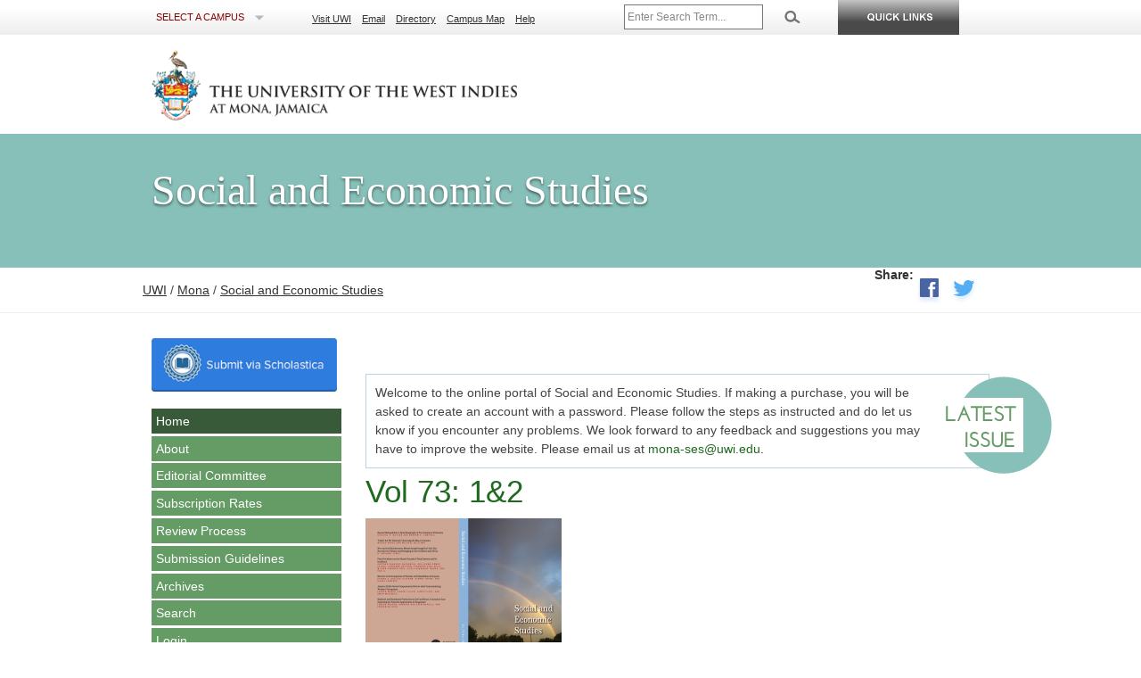

--- FILE ---
content_type: text/html; charset=utf-8
request_url: https://www.mona.uwi.edu/ses/
body_size: 9065
content:
<!DOCTYPE html>
<html lang="en" dir="ltr"
  xmlns:content="http://purl.org/rss/1.0/modules/content/"
  xmlns:dc="http://purl.org/dc/terms/"
  xmlns:foaf="http://xmlns.com/foaf/0.1/"
  xmlns:og="http://ogp.me/ns#"
  xmlns:rdfs="http://www.w3.org/2000/01/rdf-schema#"
  xmlns:sioc="http://rdfs.org/sioc/ns#"
  xmlns:sioct="http://rdfs.org/sioc/types#"
  xmlns:skos="http://www.w3.org/2004/02/skos/core#"
  xmlns:xsd="http://www.w3.org/2001/XMLSchema#">
<head>
  <meta charset="utf-8">
  <!--<meta name="viewport" content="width=device-width, maximum-scale=1.0, minimum-scale=1.0, initial-scale=1">-->
  <meta content="width" name="MobileOptimized" />
  <meta content="true" name="HandheldFriendly" />
  <meta content="width=device-width, minimum-scale=1.0" name="viewport" />
  <meta content="on" http-equiv="cleartype" />
  <meta http-equiv="X-UA-Compatible" content="IE=edge" />
  <meta http-equiv="Content-Type" content="text/html; charset=utf-8" />
<link rel="shortcut icon" href="https://www.mona.uwi.edu/ses/misc/favicon.ico" type="image/vnd.microsoft.icon" />
<link rel="canonical" href="https://www.mona.uwi.edu/ses/" />
<link rel="shortlink" href="https://www.mona.uwi.edu/ses/" />
  <title>Social and Economic Studies |</title>
  <style type="text/css" media="all">
@import url("https://www.mona.uwi.edu/ses/modules/system/system.base.css?t8azw5");
@import url("https://www.mona.uwi.edu/ses/modules/system/system.menus.css?t8azw5");
@import url("https://www.mona.uwi.edu/ses/modules/system/system.messages.css?t8azw5");
@import url("https://www.mona.uwi.edu/ses/modules/system/system.theme.css?t8azw5");
</style>
<style type="text/css" media="all">
@import url("https://www.mona.uwi.edu/ses/modules/comment/comment.css?t8azw5");
@import url("https://www.mona.uwi.edu/ses/modules/field/theme/field.css?t8azw5");
@import url("https://www.mona.uwi.edu/ses/modules/node/node.css?t8azw5");
@import url("https://www.mona.uwi.edu/ses/modules/search/search.css?t8azw5");
@import url("https://www.mona.uwi.edu/ses/sites/all/modules/contrib/ubercart/uc_file/uc_file.css?t8azw5");
@import url("https://www.mona.uwi.edu/ses/sites/all/modules/contrib/ubercart/uc_order/uc_order.css?t8azw5");
@import url("https://www.mona.uwi.edu/ses/sites/all/modules/contrib/ubercart/uc_product/uc_product.css?t8azw5");
@import url("https://www.mona.uwi.edu/ses/sites/all/modules/contrib/ubercart/uc_store/uc_store.css?t8azw5");
@import url("https://www.mona.uwi.edu/ses/modules/user/user.css?t8azw5");
@import url("https://www.mona.uwi.edu/ses/sites/all/modules/contrib/views/css/views.css?t8azw5");
</style>
<style type="text/css" media="all">
@import url("https://www.mona.uwi.edu/ses/sites/all/modules/contrib/uc_discounts_alt/uc_discounts/uc_discounts.css?t8azw5");
@import url("https://www.mona.uwi.edu/ses/sites/all/modules/contrib/ctools/css/ctools.css?t8azw5");
@import url("https://www.mona.uwi.edu/ses/sites/all/modules/contrib/panels/css/panels.css?t8azw5");
</style>
<style type="text/css" media="all">
@import url("https://www.mona.uwi.edu/ses/sites/all/themes/uwi_standard/css/base.css?t8azw5");
@import url("https://www.mona.uwi.edu/ses/sites/all/themes/uwi_standard/css/skeleton.css?t8azw5");
@import url("https://www.mona.uwi.edu/ses/sites/all/themes/uwi_standard/css/layout.css?t8azw5");
@import url("https://www.mona.uwi.edu/ses/sites/all/themes/uwi_standard/css/formalize.css?t8azw5");
@import url("https://www.mona.uwi.edu/ses/sites/all/themes/uwi_standard/css/uwi_standard.css?t8azw5");
@import url("https://www.mona.uwi.edu/ses/sites/ses/themes/ses/css/styles.css?t8azw5");
</style>
<style type="text/css" media="screen and (min-width: 769px)">
@import url("https://www.mona.uwi.edu/ses/sites/all/themes/uwi_standard/css/uwi_standard_wide.css?t8azw5");
</style>
<style type="text/css" media="screen and (min-width: 481px) and (max-width:768px)">
@import url("https://www.mona.uwi.edu/ses/sites/all/themes/uwi_standard/css/uwi_standard_medium.css?t8azw5");
</style>
<style type="text/css" media="screen and (max-width: 480px)">
@import url("https://www.mona.uwi.edu/ses/sites/all/themes/uwi_standard/css/uwi_standard_narrow.css?t8azw5");
</style>
  <script type="text/javascript" src="https://www.mona.uwi.edu/ses/sites/all/modules/contrib/jquery_update/replace/jquery/1.10/jquery.min.js?v=1.10.2"></script>
<script type="text/javascript" src="https://www.mona.uwi.edu/ses/misc/jquery-extend-3.4.0.js?v=1.10.2"></script>
<script type="text/javascript" src="https://www.mona.uwi.edu/ses/misc/jquery-html-prefilter-3.5.0-backport.js?v=1.10.2"></script>
<script type="text/javascript" src="https://www.mona.uwi.edu/ses/misc/jquery.once.js?v=1.2"></script>
<script type="text/javascript" src="https://www.mona.uwi.edu/ses/misc/drupal.js?t8azw5"></script>
<script type="text/javascript" src="https://www.mona.uwi.edu/ses/misc/form-single-submit.js?v=7.103"></script>
<script type="text/javascript" src="https://www.mona.uwi.edu/ses/sites/all/modules/contrib/entityreference/js/entityreference.js?t8azw5"></script>
<script type="text/javascript" src="https://www.mona.uwi.edu/ses/sites/all/modules/contrib/ubercart/uc_file/uc_file.js?t8azw5"></script>
<script type="text/javascript" src="https://www.mona.uwi.edu/ses/sites/all/themes/uwi_standard/js/modernizr.js?t8azw5"></script>
<script type="text/javascript" src="https://www.mona.uwi.edu/ses/sites/all/themes/uwi_standard/js/jquery.flexnav.min.js?t8azw5"></script>
<script type="text/javascript" src="https://www.mona.uwi.edu/ses/sites/all/themes/uwi_standard/js/addtoany.js?t8azw5"></script>
<script type="text/javascript" src="https://www.mona.uwi.edu/ses/sites/all/themes/uwi_standard/js/uwi_standard.js?t8azw5"></script>
<script type="text/javascript">
<!--//--><![CDATA[//><!--
jQuery.extend(Drupal.settings, {"basePath":"\/ses\/","pathPrefix":"","setHasJsCookie":0,"ajaxPageState":{"theme":"ses","theme_token":"efl9YI9BoAbA4ts2LZrBUZfnCdunTIZEo8s5jTldTso","js":{"sites\/all\/modules\/contrib\/jquery_update\/replace\/jquery\/1.10\/jquery.min.js":1,"misc\/jquery-extend-3.4.0.js":1,"misc\/jquery-html-prefilter-3.5.0-backport.js":1,"misc\/jquery.once.js":1,"misc\/drupal.js":1,"misc\/form-single-submit.js":1,"sites\/all\/modules\/contrib\/entityreference\/js\/entityreference.js":1,"sites\/all\/modules\/contrib\/ubercart\/uc_file\/uc_file.js":1,"sites\/all\/themes\/uwi_standard\/js\/modernizr.js":1,"sites\/all\/themes\/uwi_standard\/js\/jquery.flexnav.min.js":1,"sites\/all\/themes\/uwi_standard\/js\/addtoany.js":1,"sites\/all\/themes\/uwi_standard\/js\/uwi_standard.js":1},"css":{"modules\/system\/system.base.css":1,"modules\/system\/system.menus.css":1,"modules\/system\/system.messages.css":1,"modules\/system\/system.theme.css":1,"modules\/comment\/comment.css":1,"modules\/field\/theme\/field.css":1,"modules\/node\/node.css":1,"modules\/search\/search.css":1,"sites\/all\/modules\/contrib\/ubercart\/uc_file\/uc_file.css":1,"sites\/all\/modules\/contrib\/ubercart\/uc_order\/uc_order.css":1,"sites\/all\/modules\/contrib\/ubercart\/uc_product\/uc_product.css":1,"sites\/all\/modules\/contrib\/ubercart\/uc_store\/uc_store.css":1,"modules\/user\/user.css":1,"sites\/all\/modules\/contrib\/views\/css\/views.css":1,"sites\/all\/modules\/contrib\/uc_discounts_alt\/uc_discounts\/uc_discounts.css":1,"sites\/all\/modules\/contrib\/ctools\/css\/ctools.css":1,"sites\/all\/modules\/contrib\/panels\/css\/panels.css":1,"sites\/all\/themes\/uwi_standard\/css\/base.css":1,"sites\/all\/themes\/uwi_standard\/css\/skeleton.css":1,"sites\/all\/themes\/uwi_standard\/css\/layout.css":1,"sites\/all\/themes\/uwi_standard\/css\/formalize.css":1,"sites\/all\/themes\/uwi_standard\/css\/uwi_standard.css":1,"sites\/ses\/themes\/ses\/css\/styles.css":1,"sites\/all\/themes\/uwi_standard\/css\/uwi_standard_wide.css":1,"sites\/all\/themes\/uwi_standard\/css\/uwi_standard_medium.css":1,"sites\/all\/themes\/uwi_standard\/css\/uwi_standard_narrow.css":1}},"urlIsAjaxTrusted":{"\/ses\/":true}});
//--><!]]>
</script>
  <!--[if lt IE 9]>
      <script src="http://html5shim.googlecode.com/svn/trunk/html5.js"></script>
  <![endif]-->
<!-- Global site tag (gtag.js) - Google Analytics -->
<script async src="https://www.googletagmanager.com/gtag/js?id=G-0Q2Y3VMYV7"></script>
<script>
  window.dataLayer = window.dataLayer || [];
  function gtag(){dataLayer.push(arguments);}
  gtag('js', new Date());

  gtag('config', 'G-0Q2Y3VMYV7');
</script>
<!-- Google Tag Manager -->
<script>(function(w,d,s,l,i){w[l]=w[l]||[];w[l].push({'gtm.start':
new Date().getTime(),event:'gtm.js'});var f=d.getElementsByTagName(s)[0],
j=d.createElement(s),dl=l!='dataLayer'?'&l='+l:'';j.async=true;j.src=
'https://www.googletagmanager.com/gtm.js?id='+i+dl;f.parentNode.insertBefore(j,f);
})(window,document,'script','dataLayer','GTM-MSKDKFS');</script>
<!-- End Google Tag Manager -->
</head>

<body class="html front not-logged-in one-sidebar sidebar-first page-latest-issue" >
<!--<script>
  (function(i,s,o,g,r,a,m){i['GoogleAnalyticsObject']=r;i[r]=i[r]||function(){
  (i[r].q=i[r].q||[]).push(arguments)},i[r].l=1*new Date();a=s.createElement(o),
  m=s.getElementsByTagName(o)[0];a.async=1;a.src=g;m.parentNode.insertBefore(a,m)
  })(window,document,'script','//www.google-analytics.com/analytics.js','ga');

  ga('create', 'UA-4424348-1', 'auto');
  ga('send', 'pageview');

</script>-->
    <!--[if lt IE 9]>
    <p class="browsehappy">You are using an <strong>outdated</strong> browser. Please <a href="http://browsehappy.com/">upgrade your browser</a> to improve your experience.</p>
    <![endif]-->
    <div id="skip-link">
        <a href="#main-content" class="element-invisible element-focusable">Skip to main content</a>
    </div>
        <!-- Common Header links -->
<!-- Hidden drop-down Ouick links menu-->
<div id="hidden">
    <div id="slick-up">
        <img style="cursor: pointer;" src="/ses/sites/all/themes/uwi_standard/images/bn_closepanel.png" alt="Close Menu">
    </div>
    <div id="portalslisting">
        <div class="container">
            <div class="row alpha">
                <div id="main-links" class="four columns alpha">
                    <ul>
                        <li><a href="//www.mona.uwi.edu/futurestudents">Future Students</a></li>
                        <li><a href="//www.mona.uwi.edu/currentstudents">Current Students</a></li>
                        <li><a href="//www.mona.uwi.edu/apply">Apply to UWI</a></li>
                        <li><a href="//www.mona.uwi.edu/programmes">Programme Search</a></li>
                        <li><a href="//www.mona.uwi.edu/campuslife">Campus Life</a></li>
                        <li><a href="//www.mona.uwi.edu/researchinnovation">Research &amp; Innovation</a></li>
                        <li><a href="//www.mona.uwi.edu/academics">Faculties/Academics</a></li>
                        <li><a href="//www.mona.uwi.edu/library">Libraries</a></li>
                    </ul>
                </div>
                <div id="onlinesys" class="four columns">
                    <h4>Online Systems</h4>
                    <ul>
                        <li><a title="Register for Courses and manage your Peronal Information" href="http://sas.mona.uwi.edu:9010/pls/data_mona/twbkwbis.P_GenMenu?name=homepage">Student Administration System</a></li>
                        <li><a title="Access your online resources here. Grades, Email and Financial Information" href="http://mymona.uwi.edu">Student Portal</a></li>
                        <li><a title="View Course Material from your Lecturers" href="https://vle.mona.uwi.edu">OurVLE</a></li>
                        <li><a title="Get an almost immediate response to your financial matters" href="http://apps.mona.uwi.edu/bursary/">Bursary Online Student System (BOSS)</a></li>
                        <li><a title="Pay your school fees online" href="https://eservices.mona.uwi.edu/tuition-miscellaneous-fees">Online Tuition Payment</a></li>
                        <li><a title="Request your transcript online" href="https://eservices.mona.uwi.edu/transcript">Online Transcript Request</a></li>
                        <li><a href="//www.mona.uwi.edu/library/reference-0">ASKMONA: Library Virtual Reference Service</a></li>
                        <li><a href="http://uwi-primo.hosted.exlibrisgroup.com/primo_library/libweb/action/search.do?vid=MON">UWILINC</a></li>
                    </ul>
                </div>
                <div id="studentserv" class="four columns">
                    <h4>Student Services</h4>
                    <ul>
                        <li><a href="//www.mona.uwi.edu/osf/">Office of Student Financing</a></li>
                        <li><a title="UWI Bookshop" href="http://bookshop.uwimona.edu.jm/">Bookshop</a></li>
                        <li><a title="Mona Information Technology Services" href="//www.mona.uwi.edu/mits/">Mona Information Technology Services</a></li>
                        <li><a title="Office of the Campus Registrar" href="//www.mona.uwi.edu/registry/">Campus Registrar </a></li>
                        <li><a title="Campus Security" href="//www.mona.uwi.edu/security">Campus Security</a></li>
                        <li><a title="Guild of Students" href="//www.mona.uwi.edu/campuslife/guild.htm">Guild of Students</a></li>
                        <li><a href="http://www.uwi.edu/grip">Graduate Studies &amp; Research Information Portal</a></li>
                        <li><a title="Health Services" href="//www.mona.uwi.edu/healthcentre/">Health Services</a></li>
                        <li><a title="The Office of  Student Services" href="//www.mona.uwi.edu/oss/">The Office of Student Services</a></li>
                    </ul>
                </div>
                <div id="regandfees" class="four columns omega">
                    <h4>Registration &amp; Fees</h4>
                    <ul>
                        <li><a title="fees" href="//www.mona.uwi.edu/content/check-fees">Schedules</a></li>
                        <li><a title="fees" href="//www.mona.uwi.edu/content/check-fees">Undergraduate Fees</a></li>
                        <li><a href="//www.mona.uwi.edu/content/check-fees">Graduate Fees</a></li>
                        <li><a title="Financial Aid" href="//www.mona.uwi.edu/osf/">Financial Aid</a></li>
                    </ul>
                    <br>
                    <h4>Online Support</h4>
                    <ul>
                        <li><a title="MITS Helpdesk" href="https://support.mona.uwi.edu/">Password Self Service</a></li>
                    </ul>
                </div>
            </div>
        </div>
    </div>
</div>

<div id="header-container" role="banner" aria-label="UWI Main Header">
    <div class="container">

        <div class="sixteen columns" id="header">
            <div class="sixteen columns alpha omega" id="header-top">
                <div id="selectcampus" class="three columns alpha">
                    <ul id="campusmenu">
                        <li><a>Select a Campus</a>
                            <ul>
                                <li><a href="https://www.cavehill.uwi.edu">Cave Hill</a></li>
                                <li><a href="https://fiveislands.uwi.edu/">Five Islands</a></li>
                                <li><a href="https://global.uwi.edu">Global Campus</a></li>
                                <li><a href="https://sta.uwi.edu">St. Augustine</a></li>
                                <li><a href="https://www.mona.uwi.edu">Mona</a></li>
                                <li id="special"><a href="https://www.uwi.edu">UWI Centre</a></li>
                            </ul>
                        </li>
                    </ul>
                    <ul id="campusmenu-mobile">
                        <li><strong>Select a Campus</strong>
                            <ul>
                                <li><a href="https://www.cavehill.uwi.edu">Cave Hill</a></li>
                                <li><a href="https://fiveislands.uwi.edu/">Five Islands</a></li>
                                <li><a href="https://global.uwi.edu">Global Campus</a></li>
                                <li><a href="https://sta.uwi.edu">St. Augustine</a></li>
                                <li><a href="https://www.mona.uwi.edu">Mona</a></li>
                                <li id="special"><a href="https://www.uwi.edu">UWI Centre</a></li>
                            </ul>
                        </li>
                    </ul>
                </div>
                <div id="toplinks" class="six columns">
                    <ul>
                        <li><a href="//www.mona.uwi.edu/content/visitors/">Visit UWI</a></li>
                        <!--<li><a href="//www.mona.uwi.edu/businesshub">Business with UWI</a></li> -->
                        <li><a href="//www.mona.uwi.edu/email-systems">Email</a></li>
                        <li><a href="//www.mona.uwi.edu/directory">Directory</a></li>
                        <li><a href="https://goo.gl/maps/wvz72">Campus Map</a></li>
                        <li><a href="//www.mona.uwi.edu/help">Help</a></li>
                    </ul>
                </div>

                <div id="search" class="four columns alpha">
                    <form name="headerform" id="searchform" role="search" method="get" action="https://cse.google.com/cse/publicurl">

                    <!--<input type="hidden" name="cx" value="000825116970563055254:q75d8qziakm">-->
                    <input type="hidden" name="cx" value="000825116970563055254:k5aictljwku">
                        <input type="hidden" name="ie" value="UTF-8">
                        <span id="headersearchbox" class="three columns alpha">
                            <input name="q" aria-label="Site search" type="text" placeholder="Enter Search Term...">
                        </span>
                        <span id="headersearchgo" class="one columns omega">
                            <input src="/ses/sites/all/themes/uwi_standard/images/bn_search.png" alt="Search this site" type="image">
                        </span>
                        <!--<input id="search-button" name="sa" type="submit" value ="Search" /> -->
                    </form>

                </div>

                <div class="three columns navtrigger" id="slick-down">
                    <a href="#"><img src="/ses/sites/all/themes/uwi_standard/images/bn_studentservices.png" alt="Quicklinks" /></a>
                </div>

             </div>
            <div class="sixteen columns alpha omega" id="header-bottom">
                <div id="uwilogo" class="nine columns alpha">
                    <a href="/"><h1>The University of the West Indies, Mona</h1><!--<img src="/ses/sites/all/themes/uwi_standard/images/logo_up.png" alt="University of the West Indies, Mona" />--></a>
                </div>
            </div>

        </div>

        </div>
    </div><!-- end #header -->
</div>

    <div id="wrap">
    <div id="banner" class="banner-small">
        <div class="clearfix container">
            <div class="sixteen columns alpha">
                <h1 class="site-title">Social and Economic Studies</h1>
            </div>
                                </div>
    </div> <!-- /.section, /#header -->

          <div id="navigation">
        <div class="container">
            <a class="menu-link" href="#menu">Website Menu</a>
                    </div>
      </div> <!-- /.section, /#navigation -->
    
          <div id="breadcrumb">
        <div class="container">
            <div class="ten columns alpha">
                <div class="breadcrumb"><a href="http://www.uwi.edu">UWI</a> / <a href="http://www.mona.uwi.edu">Mona</a> / <a href="https://www.mona.uwi.edu/ses">Social and Economic Studies</a></div>            </div>
            <div class="six columns omega">
                <div id="getsocial" class="a2a_kit">
                    <strong>Share:</strong>
                    <ul>
                        <li><a class="facebook a2a_button_facebook" title="Share on Facebook" href="/" rel="nofollow" target="_blank"> <img src="/ses/sites/all/themes/uwi_standard/images/FB@2x.png" alt="Facebook" width="34"></a></li>
                        <li><a class="twitter a2a_button_twitter" title="Share on Twitter" href="/" rel="nofollow" target="_blank"> <img src="/ses/sites/all/themes/uwi_standard/images/twitter@2x.png" alt="Twitter" width="37"></a></li>
                    </ul>
                </div>
            </div>
        </div>
      </div>
    
    <div id="main-wrapper">
        <div id="main" class="clearfix container">
                        <!-- #sidebar-first -->
            <div id="sidebar-first" class="four columns">
                  <div class="region region-sidebar-first">
    <div id="block-block-2" class="block block-block">

    
  <div class="content">
    <div id="scholastica-submission-button" style="margin-top: 10px; margin-bottom: 10px;"><a style="outline: none; border: none;" href="https://ses.scholasticahq.com/for-authors"><img style="outline: none; border: none;" src="https://s3.amazonaws.com/docs.scholastica/law-review-submission-button/submit_via_scholastica.png" alt="Submit to Social and Economic Studies" width="208" height="60" /></a></div>
  </div>
</div>
<div id="block-system-main-menu" class="block block-system block-menu">

    
  <div class="content">
    <ul class="menu"><li class="first leaf"><a href="/ses/" title="" class="active">Home</a></li>
<li class="leaf"><a href="/ses/about" title="About">About</a></li>
<li class="leaf"><a href="/ses/editorial-committee" title="Editorial Committee">Editorial Committee</a></li>
<li class="leaf"><a href="/ses/subscription-rates" title="Subscription Rates">Subscription Rates</a></li>
<li class="leaf"><a href="/ses/review-process" title="Review Process">Review Process</a></li>
<li class="leaf"><a href="/ses/submission-guidelines" title="Submission Guidelines">Submission Guidelines</a></li>
<li class="leaf"><a href="/ses/archives">Archives</a></li>
<li class="leaf"><a href="/ses/search" title="">Search</a></li>
<li class="leaf"><a href="/ses/user/login" title="">Login</a></li>
<li class="leaf"><a href="/ses/subscription" title="Subscription">Become a Subscriber</a></li>
<li class="last leaf"><a href="/ses/user" title="">My Account</a></li>
</ul>  </div>
</div>
  </div>
            </div><!-- /#sidebar-first -->
            
                        <div id="content" class="twelve columns">
            
                
                <div id="main">

                    
                    
                                        <h2 class="title" id="page-title">
                      Latest Issue                    </h2>
                    
                    
                                        <div class="tabs">
                                          </div>
                    
                    
                    
                      <div class="region region-content">
    <div id="block-system-main" class="block block-system">

    
  <div class="content">
    <div class="view view-latest-issue view-id-latest_issue view-display-id-page_1 view-dom-id-97e89cf43c074abefc6b143758bb2b69">
            <div class="view-header">
      <div class="messages">Welcome to the online portal of Social and Economic Studies. If making a purchase, you will be asked to create an account with a password. Please follow the steps as instructed and do let us know if you encounter any problems. We look forward to any feedback and suggestions you may have to improve the website. Please email us at  <a href="mailto:mona-ses@uwi.edu">mona-ses@uwi.edu</a>.
</div>
    </div>
  
  
  
      <div class="view-content">
        <div class="views-row views-row-1 views-row-odd views-row-first views-row-last">
    <div id="node-272" class="node node-journal-issue node-promoted clearfix" about="/ses/node/272" typeof="sioc:Item foaf:Document">

  
        <h2><a href="/ses/node/272">Vol 73: 1&amp;2</a></h2>
    <span property="dc:title" content="Vol 73: 1&amp;2" class="rdf-meta element-hidden"></span>
  
  <div class="content">
    <div class="field field-name-field-image-cache field-type-image field-label-hidden"><div class="field-items"><div class="field-item even"><img typeof="foaf:Image" src="https://www.mona.uwi.edu/ses/system/files/styles/medium/private/cover_3_1.jpg?itok=8Sg2poJa" width="220" height="162" alt="" /></div></div></div><div class="field field-name-body field-type-text-with-summary field-label-hidden"><div class="field-items"><div class="field-item even" property="content:encoded"><p>Cover photo – Copyright © 2016, Yanchai Suen<br />
 <br />
Webinar: <a href="https://xchg-lb.uwimona.edu.jm/owa/redir.aspx?C=AB5b_f32hkWC0EaPjOejiiL8p75qON5Ifbz8jZc0dYuiNtacnm7pp5Ik8yrGkIEQcpv6Vx32N7A.&amp;URL=https%3a%2f%2fyoutu.be%2fy6hwkdk4_n0" target="_blank">https://youtu.be/y6hwkdk4_n0</a></p>
</div></div></div><div class="field field-name-field-articles-view field-type-viewfield field-label-hidden"><div class="field-items"><div class="field-item even"><div class="view view-issue-articles view-id-issue_articles view-display-id-page_1 view-dom-id-464c55884f40df0cd3dbcde15f991c02">
        
  
  
      <div class="view-content">
        <h3>Main Articles</h3>
  <div class="views-row views-row-1 views-row-odd views-row-first">
      
  <div class="views-field views-field-title">        <span class="field-content"><a href="/ses/node/273">Beyond Homophobia: A Duoethnography of Two Jamaican Professors</a></span>  </div>  
  <div class="views-field views-field-taxonomy-vocabulary-2">        <div class="field-content">Kaschka R. Watson and Andrew B. Campbell</div>  </div>  </div>
  <div class="views-row views-row-2 views-row-even">
      
  <div class="views-field views-field-title">        <span class="field-content"><a href="/ses/node/274">“Likkle but We Tallawah”: Queering the Map in Jamaica</a></span>  </div>  
  <div class="views-field views-field-taxonomy-vocabulary-2">        <div class="field-content">Mariko Rooks and Michael Williams</div>  </div>  </div>
  <div class="views-row views-row-3 views-row-odd">
      
  <div class="views-field views-field-title">        <span class="field-content"><a href="/ses/node/275">Neo-nativist Dis/junctures: Historicising Evangelical Anti-Gay Narratives of Nation and Belonging in the Caribbean and Africa</a></span>  </div>  
  <div class="views-field views-field-taxonomy-vocabulary-2">        <div class="field-content">R. Anthony Lewis</div>  </div>  </div>
  <div class="views-row views-row-4 views-row-even">
      
  <div class="views-field views-field-title">        <span class="field-content"><a href="/ses/node/276">Fiscal Incidence on the Island: Grenada’s Fiscal System and Its Incidence</a></span>  </div>  
  <div class="views-field views-field-taxonomy-vocabulary-2">        <div class="field-content">Gustavo Canavire-Bacarreza, Guillermo Gómez Aliaga, Chevanne Britton, Fernando Rios-Avila, Wilson Jimenez Pozo, Silvia Granados Ibarra, and Ran Li</div>  </div>  </div>
  <div class="views-row views-row-5 views-row-odd">
      
  <div class="views-field views-field-title">        <span class="field-content"><a href="/ses/node/277">Barriers to the Integration of Persons with Disabilities in Guyana</a></span>  </div>  
  <div class="views-field views-field-taxonomy-vocabulary-2">        <div class="field-content">Dianna A. DaSilva-Glasgow, Dionne Frank, and Duane Edwards</div>  </div>  </div>
  <div class="views-row views-row-6 views-row-even">
      
  <div class="views-field views-field-title">        <span class="field-content"><a href="/ses/node/278">Jamaica Public Sector Compensation Review 2022: Contextualising Workers’ Perceptions</a></span>  </div>  
  <div class="views-field views-field-taxonomy-vocabulary-2">        <div class="field-content">Lauren Marsh, Audrey Allen, Janett Levy, and Owen Mckenzie</div>  </div>  </div>
  <div class="views-row views-row-7 views-row-odd views-row-last">
      
  <div class="views-field views-field-title">        <span class="field-content"><a href="/ses/node/279"> Biodiesel and Bioethanol Production in the Caribbean: A Jamaican Case; Exploring the Potential Applications of Sargassum</a></span>  </div>  
  <div class="views-field views-field-taxonomy-vocabulary-2">        <div class="field-content">Leneka Rhoden, Bhaskar Rao Chinthapalli, and Frederick Boyd</div>  </div>  </div>
  <h3>Book Discussion</h3>
  <div class="views-row views-row-1 views-row-odd views-row-first">
      
  <div class="views-field views-field-title">        <span class="field-content"><a href="/ses/node/280">Krystal Nandini Ghisyawan. Erotic Cartographies: Decolonization and the Queer Caribbean Imagination</a></span>  </div>  
  <div class="views-field views-field-taxonomy-vocabulary-2">        <div class="field-content">Gabby Mahabeer</div>  </div>  </div>
  <div class="views-row views-row-2 views-row-even views-row-last">
      
  <div class="views-field views-field-title">        <span class="field-content"><a href="/ses/node/282">Repairing and Retelling Jamaica’s Queer History Matthew Chin. Fractal Repair: Queer Histories of Modern Jamaica</a></span>  </div>  
  <div class="views-field views-field-taxonomy-vocabulary-2">        <div class="field-content">Jaevion Nelson</div>  </div>  </div>
    </div>
  
  
  
  
  
  
</div></div></div></div><div  class="product-info sell-price"><span class="uc-price-label">Price:</span> <span class="uc-price">USD $50.00</span></div><div class="add-to-cart"><form action="/ses/" method="post" id="uc-product-add-to-cart-form-272" accept-charset="UTF-8"><div><input type="hidden" name="qty" value="1" />
<input type="hidden" name="form_build_id" value="form-W5Wm6LHQC0MmvL0I8El2BUMUKJxx8fETdFpWYbYDBAw" />
<input type="hidden" name="form_id" value="uc_product_add_to_cart_form_272" />
<div class="form-actions form-wrapper" id="edit-actions"><input class="node-add-to-cart form-submit" type="submit" id="edit-submit-272" name="op" value="Add to cart" /></div></div></form></div>  </div>

  
  
</div>
  </div>
    </div>
  
  
  
  
  
  
</div>  </div>
</div>
  </div>
                    
                </div>

            </div><!-- /#content -->

                    </div><!-- /#main -->
    </div> <!-- /#main-wrapper -->

    <div id="content-footer">
        <div id="content-footer-inner" class="container">
                        <div id="contact-info" class="four columns omega">
                <h2>Social and Economic Studies</h2>The University of the West Indies<br />Mona, Jamaica<br/>Kingston 7<br />Tel: (876) 927-1020<br />Fax: (876) 927-2409<br /><a href="mailto:mona-ses@uwi.edu">mona-ses@uwi.edu</a>            </div>
        </div>
    </div> <!-- /#content-footer -->
</div> <!-- /#wrap -->

        <div id="footer" role="contentinfo">
        <div id="footer-top" class="container">
            <div id="contacts" class="six columns alpha">
                <p><a href="http://www.mona.uwi.edu/help/contacts/emergency.php">Emergency Contacts</a> | <a href="http://www.mona.uwi.edu/help/contacts/campus.php">Campus Contacts</a> | <a href="https://support.mona.uwi.edu/"> MITS Helpdesk</a></p>
            </div>
        </div>
        <div id="footer-middle" class="container">
            <div id="copyright" class="four columns alpha">
                <p>The University of the West Indies<br> Mona, Jamaica</p>
                <p>Tel: <a href="tel:18769271660">(876) 927-1660-9</a> <br> Fax: (876) 927-2765</p>
                <ul id="socialpages">
                    <li><a href="https://www.facebook.com/UWImona" title="Find us on Facebook" target="blank"><img src="//www.mona.uwi.edu/sites/all/themes/uwi/images/bn_facebookpage.png" alt="Facebook"></a></li>
                    <li><a href="https://x.com/uwimona" title="Find us on X" target="_blank"><img src="//www.mona.uwi.edu/sites/all/themes/uwi/images/bn_x_logo.png" width="26" alt="X"></a></li>
                    <li><a href="http://www.flickr.com/photos/uwimona" title="Find us on Flickr" target="_blank"><img src="//www.mona.uwi.edu/sites/all/themes/uwi/images/bn_flickr.png" alt="Flickr"></a></li>
                    <li><a title="Find us on YouTube" href="https://www.youtube.com/user/UWIMonaCampus" rel="nofollow" target="_blank"><img src="//www.mona.uwi.edu/sites/all/themes/uwi/images/bn_youtubechannel.png" alt="YouTube" height="30" width="30"></a></li>
                    <li><a title="Find us on Instagram" href="http://instagram.com/uwimona" rel="nofollow" target="_blank"><img src="//www.mona.uwi.edu/sites/all/themes/uwi/images/bn_instagram_square.png" alt="Instagram" height="30" width="30"></a></li>
                </ul>
            </div>
            <div id="colnav1" class="four columns">
                <ul>
                    <li><a href="//www.mona.uwi.edu/futurestudents">Future Students</a></li>
                    <li><a href="//www.mona.uwi.edu/admissions/">Undergraduate Students</a></li>
                    <li><a href="//www.mona.uwi.edu/postgrad/">Graduate Students</a></li>
                    <li><a href="//www.mona.uwi.edu/content/faculty-staff">Faculty &amp; Staff</a></li>
                    <li><a href="https://www.uwi.edu/alumnionline">Alumni</a></li>
                    <li><a href="//www.mona.uwi.edu/content/visitors/">Visitors</a></li>
                </ul>
            </div>
            <div id="colnav2" class="four columns">
                <ul>
                    <li><a href="//www.mona.uwi.edu/about">About UWI</a></li>
                    <li><a href="//www.mona.uwi.edu/apply">Apply to UWI</a></li>
                    <li><a href="//www.mona.uwi.edu/programmes">Programmes</a></li>
                    <li><a href="//www.mona.uwi.edu/campuslife">Campus Life</a></li>
                    <li><a href="//www.mona.uwi.edu/researchinnovation">Research &amp; Innovation</a></li>
                    <li><a href="//www.mona.uwi.edu/businesshub">Mona Business Hub</a></li>
                    <li><a href="http://www.uwifundmona.org.jm/">Support UWI</a></li>
                    <li><a href="//www.mona.uwi.edu/mediacentre">Media Centre</a></li>
                </ul>
            </div>
            <div id="lastcol" class="four columns omega">
                <p>Our 7 faculties and 12 professional schools offer more than 200 programmes to some 18,000 graduate, undergraduate and continuing studies students.</p>
                <p>The UWI, Mona ranks first in Jamaica among accredited tertiary-level programmes. In 2012, the University was again one of Jamaica’s Top 100 Employers.</p>
            </div>
        </div>
        <div id="footer-bottom" class="container">
            <div id="disclaimer" class="four columns alpha">
                <p><a href="/disclaimer">Disclaimer</a> | <a href="https://www.uwi.edu/data-protection/privacy-statements">Privacy Statement</a></p>
            </div>
            <div id="nations" class="twelve columns omega">
                <ul>
                    <li><a href="http://www.uwi.edu/anguilla.asp"><img src="//www.mona.uwi.edu/sites/all/themes/uwi/images/flag_anguilla.png" alt="Anguilla" height="20" width="28"></a></li>
                    <li><a href="http://www.uwi.edu/antigua.asp"><img src="//www.mona.uwi.edu/sites/all/themes/uwi/images/flag_antigua.png" alt="Antigua &amp; Barbuda" height="20" width="28"></a></li>
                    <li><a href="http://www.uwi.edu/bahamas.asp"><img src="//www.mona.uwi.edu/sites/all/themes/uwi/images/flag_bahamas.png" alt="The Bahamas" height="20" width="26"></a></li>
                    <li><a href="http://www.uwi.edu/barbados.asp"><img src="//www.mona.uwi.edu/sites/all/themes/uwi/images/flag_barbados.png" alt="Barbados" height="20" width="28"></a></li>
                    <li><a href="http://www.uwi.edu/belize.asp"><img src="//www.mona.uwi.edu/sites/all/themes/uwi/images/flag_belize.png" alt="Belize" height="20" width="28"></a></li>
                    <li><a href="http://www.uwi.edu/bermuda.asp"><img src="//www.mona.uwi.edu/sites/all/themes/uwi/images/flag_bermuda.png" alt="Bermuda" height="20" width="28"></a></li>
                    <li><a href="http://www.uwi.edu/bvi.asp"><img src="//www.mona.uwi.edu/sites/all/themes/uwi/images/flag_bvi.png" alt="British Virgin Islands" height="20" width="28"></a></li>
                    <li><a href="http://www.uwi.edu/cayman.asp"><img src="//www.mona.uwi.edu/sites/all/themes/uwi/images/flag_cayman.png" alt="Cayman Islands" height="20" width="28"></a></li>
                    <li><a href="http://www.uwi.edu/dominica.asp"><img src="//www.mona.uwi.edu/sites/all/themes/uwi/images/flag_dominica.png" alt="Dominica" height="20" width="28"></a></li>
                    <li><a href="http://www.uwi.edu/grenada.asp"><img src="//www.mona.uwi.edu/sites/all/themes/uwi/images/flag_grenada.png" alt="Grenada" height="20" width="28"></a></li>
                    <li><a href="http://www.uwi.edu/jamaica.asp"><img src="//www.mona.uwi.edu/sites/all/themes/uwi/images/flag_jamaica.png" alt="Jamaica" height="20" width="28"></a></li>
                    <li><a href="http://www.uwi.edu/montserrat.asp"><img src="//www.mona.uwi.edu/sites/all/themes/uwi/images/flag_montserrat.png" alt="Montserrat" height="20" width="28"></a></li>
                    <li><a href="http://www.uwi.edu/stkitts.asp"><img src="//www.mona.uwi.edu/sites/all/themes/uwi/images/flag_stkitts.png" alt="St Kitts and Nevis" height="20" width="28"></a></li>
                    <li><a href="http://www.uwi.edu/stlucia.asp"><img src="//www.mona.uwi.edu/sites/all/themes/uwi/images/flag_stlucia.png" alt="St Lucia" height="20" width="28"></a></li>
                    <li><a href="http://www.uwi.edu/stvincent.asp"><img src="//www.mona.uwi.edu/sites/all/themes/uwi/images/flag_stvincent.png" alt="St Vincent and the Grenadines" height="20" width="28"></a></li>
                    <li><a href="http://www.uwi.edu/tt.asp"><img src="//www.mona.uwi.edu/sites/all/themes/uwi/images/flag_tt.png" alt="Trinidad and Tobago" height="20" width="28"></a></li>
                    <li><a href="http://www.uwi.edu/turks.asp"><img src="//www.mona.uwi.edu/sites/all/themes/uwi/images/flag_turks.png" alt="Turks and Caicos" height="20" width="28"></a></li>
                </ul>
            </div>
        </div>
    </div>
        <a href="#top" class="backToTop">Top of Page</a>

<!-- Google Tag Manager (noscript) -->
<noscript><iframe src="https://www.googletagmanager.com/ns.html?id=GTM-MSKDKFS"
height="0" width="0" style="display:none;visibility:hidden"></iframe></noscript>
<!-- End Google Tag Manager (noscript) -->

    <!-- Userway Accessibility plugin -->
    <script>(function(d){var s = d.createElement("script");s.setAttribute("data-account", "TaRHsGWA1C");s.setAttribute("src", "https://cdn.userway.org/widget.js");(d.body || d.head).appendChild(s);})(document)</script><noscript>Please ensure Javascript is enabled for purposes of <a href="https://userway.org">website accessibility</a></noscript>
    <!-- End Userway Accessibility plugin -->
</body>
</html>


--- FILE ---
content_type: text/css
request_url: https://www.mona.uwi.edu/ses/sites/ses/themes/ses/css/styles.css?t8azw5
body_size: 936
content:
/**
 * @file
 * A CSS file for the theme.
 *
 */
#banner {
  background: #87c0b9;
}

#banner .site-title {
  background: transparent;
  font-size: 48px;
  font-family: Georgia, "Times New Roman", Times, serif;
  text-shadow: 0 2px 3px rgba(0, 0, 0, 0.5);
}

#block-system-main-menu ul {
  margin: 0;
  padding: 0;
  list-style: none;
}

#block-system-main-menu .content ul li {
  margin: 0;
  list-style-type: none;
  list-style-image: none;
}

#main #block-system-main-menu .content a {
  color: #FFFFFF;
  display: block;
  background: #659c65;
  padding: 5px;
}

#main #block-system-main-menu .content a.active {
  background: #385a38;
}

#main #block-system-main-menu .content ul li.last a {
  background: #87c0b9;
}

.add-to-cart .node-add-to-cart,
.add-to-cart .node-add-to-cart:hover {
  background: #659C65;
  border: 1px solid #659C65;
  color: #FFF;
  padding: 6px 12px;
  cursor: pointer;
  text-shadow: none;
}

.node-type-journal-article .node-journal-article .field-name-taxonomy-vocabulary-2 .field-items .field-item,
.node-type-journal-article .node-journal-article .field-name-taxonomy-vocabulary-3 .field-items .field-item {
  display: inline;
}

.node-type-journal-article .node-journal-article .field-name-taxonomy-vocabulary-2 .field-items .field-item:after,
.node-type-journal-article .node-journal-article .field-name-taxonomy-vocabulary-3 .field-items .field-item:after {
  content: ", ";
  display: inline;
}

.node-type-journal-article .node-journal-article .field-name-taxonomy-vocabulary-2 .field-items .field-item:last-child:after,
.node-type-journal-article .node-journal-article .field-name-taxonomy-vocabulary-3 .field-items .field-item:last-child:after {
  content: "";
}

.view-issue-articles .views-row, .view-latest-issue .views-row {
  margin-bottom: 10px;
}

.view-archives h3 {
  margin: 16px 0;
}

#main a, #main a:visited {
  color: #206920;
  text-decoration: none;
  font-weight: normal;
}

.view-latest-issue .messages {
  background-color: #FFFFFF;
  border: 1px solid #B8D3E5;
  padding: 10px 50px 10px 10px;
}

.view-latest-issue .messages::before {
  display: block;
  content: " ";
  position: absolute;
  background: url("../images/latest-issue.png");
  height: 113px;
  width: 120px;
  right: -70px;
  top: 0;
}

.view-latest-issue .view-header {
  position: relative;
}

.page-latest-issue #page-title {
  /*background: url("../images/latest-issue.png") no-repeat top right;*/
  text-indent: -9999px;
  /*width: 120px;
  height: 113px;
  position: absolute;
  right: -70px;
  top: 0;*/
}

/* Search */
.view-article-search .view-content .views-row {
  margin-bottom: 20px;
  border-bottom: 1px solid #f0f0f0;
}
.view-article-search .view-content .views-row .views-field-taxonomy-vocabulary-2 {
  font-style: italic;
  margin-bottom: 10px;
}

/* Ubercart file list */
.page-user .form-item-file-add #edit-file-add {
  width: 80%;
}/*# sourceMappingURL=styles.css.map */